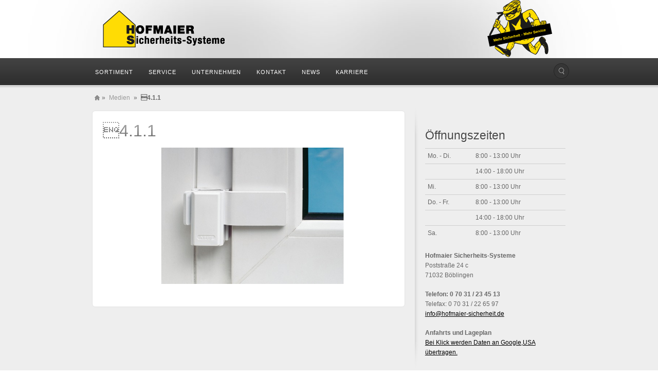

--- FILE ---
content_type: text/html; charset=UTF-8
request_url: https://www.hofmaier-sicherheit.de/?attachment_id=779
body_size: 9899
content:
<!DOCTYPE html>
<html lang="de">
<head>
<meta charset="UTF-8" />
<meta name="viewport" content="width=device-width, initial-scale=1.0">
<title>4.1.1 - Hofmaier SicherheitHofmaier Sicherheit</title>
<link rel="profile" href="http://gmpg.org/xfn/11" />
<link rel="stylesheet" type="text/css" media="all" href="https://www.hofmaier-sicherheit.de/wp-content/themes/alyeska/style.css" />
<link rel="pingback" href="https://www.hofmaier-sicherheit.de/xmlrpc.php" />
<!--[if lt IE 9]>
<script src="https://www.hofmaier-sicherheit.de/wp-content/themes/alyeska/framework/frontend/assets/js/html5.js" type="text/javascript"></script><![endif]-->
<meta name='robots' content='index, follow, max-image-preview:large, max-snippet:-1, max-video-preview:-1' />
	<style>img:is([sizes="auto" i], [sizes^="auto," i]) { contain-intrinsic-size: 3000px 1500px }</style>
	
	<!-- This site is optimized with the Yoast SEO plugin v26.8 - https://yoast.com/product/yoast-seo-wordpress/ -->
	<link rel="canonical" href="https://www.hofmaier-sicherheit.de/" />
	<meta property="og:locale" content="de_DE" />
	<meta property="og:type" content="article" />
	<meta property="og:title" content="4.1.1 - Hofmaier Sicherheit" />
	<meta property="og:url" content="https://www.hofmaier-sicherheit.de/" />
	<meta property="og:site_name" content="Hofmaier Sicherheit" />
	<meta property="og:image" content="https://www.hofmaier-sicherheit.de" />
	<meta property="og:image:width" content="800" />
	<meta property="og:image:height" content="375" />
	<meta property="og:image:type" content="image/jpeg" />
	<meta name="twitter:card" content="summary_large_image" />
	<script type="application/ld+json" class="yoast-schema-graph">{"@context":"https://schema.org","@graph":[{"@type":"WebPage","@id":"https://www.hofmaier-sicherheit.de/","url":"https://www.hofmaier-sicherheit.de/","name":"\u00054.1.1 - Hofmaier Sicherheit","isPartOf":{"@id":"https://www.hofmaier-sicherheit.de/#website"},"primaryImageOfPage":{"@id":"https://www.hofmaier-sicherheit.de/#primaryimage"},"image":{"@id":"https://www.hofmaier-sicherheit.de/#primaryimage"},"thumbnailUrl":"https://www.hofmaier-sicherheit.de/wp-content/uploads/2013/01/Sortiment_Einbruchschutz_Slider_14.jpg","datePublished":"2013-01-27T15:53:28+00:00","breadcrumb":{"@id":"https://www.hofmaier-sicherheit.de/#breadcrumb"},"inLanguage":"de","potentialAction":[{"@type":"ReadAction","target":["https://www.hofmaier-sicherheit.de/"]}]},{"@type":"ImageObject","inLanguage":"de","@id":"https://www.hofmaier-sicherheit.de/#primaryimage","url":"https://www.hofmaier-sicherheit.de/wp-content/uploads/2013/01/Sortiment_Einbruchschutz_Slider_14.jpg","contentUrl":"https://www.hofmaier-sicherheit.de/wp-content/uploads/2013/01/Sortiment_Einbruchschutz_Slider_14.jpg","width":800,"height":375},{"@type":"BreadcrumbList","@id":"https://www.hofmaier-sicherheit.de/#breadcrumb","itemListElement":[{"@type":"ListItem","position":1,"name":"Startseite","item":"https://www.hofmaier-sicherheit.de/"},{"@type":"ListItem","position":2,"name":"\u00054.1.1"}]},{"@type":"WebSite","@id":"https://www.hofmaier-sicherheit.de/#website","url":"https://www.hofmaier-sicherheit.de/","name":"Hofmaier Sicherheit","description":"Sicherheits-Systeme","publisher":{"@id":"https://www.hofmaier-sicherheit.de/#organization"},"potentialAction":[{"@type":"SearchAction","target":{"@type":"EntryPoint","urlTemplate":"https://www.hofmaier-sicherheit.de/?s={search_term_string}"},"query-input":{"@type":"PropertyValueSpecification","valueRequired":true,"valueName":"search_term_string"}}],"inLanguage":"de"},{"@type":"Organization","@id":"https://www.hofmaier-sicherheit.de/#organization","name":"Hofmaier Sicherheits-Systeme","url":"https://www.hofmaier-sicherheit.de/","logo":{"@type":"ImageObject","inLanguage":"de","@id":"https://www.hofmaier-sicherheit.de/#/schema/logo/image/","url":"https://www.hofmaier-sicherheit.de/wp-content/uploads/2017/01/logo-hofmaier-sicherheit.png","contentUrl":"https://www.hofmaier-sicherheit.de/wp-content/uploads/2017/01/logo-hofmaier-sicherheit.png","width":242,"height":85,"caption":"Hofmaier Sicherheits-Systeme"},"image":{"@id":"https://www.hofmaier-sicherheit.de/#/schema/logo/image/"}}]}</script>
	<!-- / Yoast SEO plugin. -->


<link rel='dns-prefetch' href='//www.hofmaier-sicherheit.de' />
<link rel="alternate" type="application/rss+xml" title="Hofmaier Sicherheit &raquo; Feed" href="https://www.hofmaier-sicherheit.de/feed/" />
<link rel="alternate" type="application/rss+xml" title="Hofmaier Sicherheit &raquo; Kommentar-Feed" href="https://www.hofmaier-sicherheit.de/comments/feed/" />
<link rel='stylesheet' id='wp-block-library-css' href='https://www.hofmaier-sicherheit.de/wp-includes/css/dist/block-library/style.min.css?ver=6.7.4' type='text/css' media='all' />
<style id='classic-theme-styles-inline-css' type='text/css'>
/*! This file is auto-generated */
.wp-block-button__link{color:#fff;background-color:#32373c;border-radius:9999px;box-shadow:none;text-decoration:none;padding:calc(.667em + 2px) calc(1.333em + 2px);font-size:1.125em}.wp-block-file__button{background:#32373c;color:#fff;text-decoration:none}
</style>
<style id='global-styles-inline-css' type='text/css'>
:root{--wp--preset--aspect-ratio--square: 1;--wp--preset--aspect-ratio--4-3: 4/3;--wp--preset--aspect-ratio--3-4: 3/4;--wp--preset--aspect-ratio--3-2: 3/2;--wp--preset--aspect-ratio--2-3: 2/3;--wp--preset--aspect-ratio--16-9: 16/9;--wp--preset--aspect-ratio--9-16: 9/16;--wp--preset--color--black: #000000;--wp--preset--color--cyan-bluish-gray: #abb8c3;--wp--preset--color--white: #ffffff;--wp--preset--color--pale-pink: #f78da7;--wp--preset--color--vivid-red: #cf2e2e;--wp--preset--color--luminous-vivid-orange: #ff6900;--wp--preset--color--luminous-vivid-amber: #fcb900;--wp--preset--color--light-green-cyan: #7bdcb5;--wp--preset--color--vivid-green-cyan: #00d084;--wp--preset--color--pale-cyan-blue: #8ed1fc;--wp--preset--color--vivid-cyan-blue: #0693e3;--wp--preset--color--vivid-purple: #9b51e0;--wp--preset--gradient--vivid-cyan-blue-to-vivid-purple: linear-gradient(135deg,rgba(6,147,227,1) 0%,rgb(155,81,224) 100%);--wp--preset--gradient--light-green-cyan-to-vivid-green-cyan: linear-gradient(135deg,rgb(122,220,180) 0%,rgb(0,208,130) 100%);--wp--preset--gradient--luminous-vivid-amber-to-luminous-vivid-orange: linear-gradient(135deg,rgba(252,185,0,1) 0%,rgba(255,105,0,1) 100%);--wp--preset--gradient--luminous-vivid-orange-to-vivid-red: linear-gradient(135deg,rgba(255,105,0,1) 0%,rgb(207,46,46) 100%);--wp--preset--gradient--very-light-gray-to-cyan-bluish-gray: linear-gradient(135deg,rgb(238,238,238) 0%,rgb(169,184,195) 100%);--wp--preset--gradient--cool-to-warm-spectrum: linear-gradient(135deg,rgb(74,234,220) 0%,rgb(151,120,209) 20%,rgb(207,42,186) 40%,rgb(238,44,130) 60%,rgb(251,105,98) 80%,rgb(254,248,76) 100%);--wp--preset--gradient--blush-light-purple: linear-gradient(135deg,rgb(255,206,236) 0%,rgb(152,150,240) 100%);--wp--preset--gradient--blush-bordeaux: linear-gradient(135deg,rgb(254,205,165) 0%,rgb(254,45,45) 50%,rgb(107,0,62) 100%);--wp--preset--gradient--luminous-dusk: linear-gradient(135deg,rgb(255,203,112) 0%,rgb(199,81,192) 50%,rgb(65,88,208) 100%);--wp--preset--gradient--pale-ocean: linear-gradient(135deg,rgb(255,245,203) 0%,rgb(182,227,212) 50%,rgb(51,167,181) 100%);--wp--preset--gradient--electric-grass: linear-gradient(135deg,rgb(202,248,128) 0%,rgb(113,206,126) 100%);--wp--preset--gradient--midnight: linear-gradient(135deg,rgb(2,3,129) 0%,rgb(40,116,252) 100%);--wp--preset--font-size--small: 13px;--wp--preset--font-size--medium: 20px;--wp--preset--font-size--large: 36px;--wp--preset--font-size--x-large: 42px;--wp--preset--spacing--20: 0.44rem;--wp--preset--spacing--30: 0.67rem;--wp--preset--spacing--40: 1rem;--wp--preset--spacing--50: 1.5rem;--wp--preset--spacing--60: 2.25rem;--wp--preset--spacing--70: 3.38rem;--wp--preset--spacing--80: 5.06rem;--wp--preset--shadow--natural: 6px 6px 9px rgba(0, 0, 0, 0.2);--wp--preset--shadow--deep: 12px 12px 50px rgba(0, 0, 0, 0.4);--wp--preset--shadow--sharp: 6px 6px 0px rgba(0, 0, 0, 0.2);--wp--preset--shadow--outlined: 6px 6px 0px -3px rgba(255, 255, 255, 1), 6px 6px rgba(0, 0, 0, 1);--wp--preset--shadow--crisp: 6px 6px 0px rgba(0, 0, 0, 1);}:where(.is-layout-flex){gap: 0.5em;}:where(.is-layout-grid){gap: 0.5em;}body .is-layout-flex{display: flex;}.is-layout-flex{flex-wrap: wrap;align-items: center;}.is-layout-flex > :is(*, div){margin: 0;}body .is-layout-grid{display: grid;}.is-layout-grid > :is(*, div){margin: 0;}:where(.wp-block-columns.is-layout-flex){gap: 2em;}:where(.wp-block-columns.is-layout-grid){gap: 2em;}:where(.wp-block-post-template.is-layout-flex){gap: 1.25em;}:where(.wp-block-post-template.is-layout-grid){gap: 1.25em;}.has-black-color{color: var(--wp--preset--color--black) !important;}.has-cyan-bluish-gray-color{color: var(--wp--preset--color--cyan-bluish-gray) !important;}.has-white-color{color: var(--wp--preset--color--white) !important;}.has-pale-pink-color{color: var(--wp--preset--color--pale-pink) !important;}.has-vivid-red-color{color: var(--wp--preset--color--vivid-red) !important;}.has-luminous-vivid-orange-color{color: var(--wp--preset--color--luminous-vivid-orange) !important;}.has-luminous-vivid-amber-color{color: var(--wp--preset--color--luminous-vivid-amber) !important;}.has-light-green-cyan-color{color: var(--wp--preset--color--light-green-cyan) !important;}.has-vivid-green-cyan-color{color: var(--wp--preset--color--vivid-green-cyan) !important;}.has-pale-cyan-blue-color{color: var(--wp--preset--color--pale-cyan-blue) !important;}.has-vivid-cyan-blue-color{color: var(--wp--preset--color--vivid-cyan-blue) !important;}.has-vivid-purple-color{color: var(--wp--preset--color--vivid-purple) !important;}.has-black-background-color{background-color: var(--wp--preset--color--black) !important;}.has-cyan-bluish-gray-background-color{background-color: var(--wp--preset--color--cyan-bluish-gray) !important;}.has-white-background-color{background-color: var(--wp--preset--color--white) !important;}.has-pale-pink-background-color{background-color: var(--wp--preset--color--pale-pink) !important;}.has-vivid-red-background-color{background-color: var(--wp--preset--color--vivid-red) !important;}.has-luminous-vivid-orange-background-color{background-color: var(--wp--preset--color--luminous-vivid-orange) !important;}.has-luminous-vivid-amber-background-color{background-color: var(--wp--preset--color--luminous-vivid-amber) !important;}.has-light-green-cyan-background-color{background-color: var(--wp--preset--color--light-green-cyan) !important;}.has-vivid-green-cyan-background-color{background-color: var(--wp--preset--color--vivid-green-cyan) !important;}.has-pale-cyan-blue-background-color{background-color: var(--wp--preset--color--pale-cyan-blue) !important;}.has-vivid-cyan-blue-background-color{background-color: var(--wp--preset--color--vivid-cyan-blue) !important;}.has-vivid-purple-background-color{background-color: var(--wp--preset--color--vivid-purple) !important;}.has-black-border-color{border-color: var(--wp--preset--color--black) !important;}.has-cyan-bluish-gray-border-color{border-color: var(--wp--preset--color--cyan-bluish-gray) !important;}.has-white-border-color{border-color: var(--wp--preset--color--white) !important;}.has-pale-pink-border-color{border-color: var(--wp--preset--color--pale-pink) !important;}.has-vivid-red-border-color{border-color: var(--wp--preset--color--vivid-red) !important;}.has-luminous-vivid-orange-border-color{border-color: var(--wp--preset--color--luminous-vivid-orange) !important;}.has-luminous-vivid-amber-border-color{border-color: var(--wp--preset--color--luminous-vivid-amber) !important;}.has-light-green-cyan-border-color{border-color: var(--wp--preset--color--light-green-cyan) !important;}.has-vivid-green-cyan-border-color{border-color: var(--wp--preset--color--vivid-green-cyan) !important;}.has-pale-cyan-blue-border-color{border-color: var(--wp--preset--color--pale-cyan-blue) !important;}.has-vivid-cyan-blue-border-color{border-color: var(--wp--preset--color--vivid-cyan-blue) !important;}.has-vivid-purple-border-color{border-color: var(--wp--preset--color--vivid-purple) !important;}.has-vivid-cyan-blue-to-vivid-purple-gradient-background{background: var(--wp--preset--gradient--vivid-cyan-blue-to-vivid-purple) !important;}.has-light-green-cyan-to-vivid-green-cyan-gradient-background{background: var(--wp--preset--gradient--light-green-cyan-to-vivid-green-cyan) !important;}.has-luminous-vivid-amber-to-luminous-vivid-orange-gradient-background{background: var(--wp--preset--gradient--luminous-vivid-amber-to-luminous-vivid-orange) !important;}.has-luminous-vivid-orange-to-vivid-red-gradient-background{background: var(--wp--preset--gradient--luminous-vivid-orange-to-vivid-red) !important;}.has-very-light-gray-to-cyan-bluish-gray-gradient-background{background: var(--wp--preset--gradient--very-light-gray-to-cyan-bluish-gray) !important;}.has-cool-to-warm-spectrum-gradient-background{background: var(--wp--preset--gradient--cool-to-warm-spectrum) !important;}.has-blush-light-purple-gradient-background{background: var(--wp--preset--gradient--blush-light-purple) !important;}.has-blush-bordeaux-gradient-background{background: var(--wp--preset--gradient--blush-bordeaux) !important;}.has-luminous-dusk-gradient-background{background: var(--wp--preset--gradient--luminous-dusk) !important;}.has-pale-ocean-gradient-background{background: var(--wp--preset--gradient--pale-ocean) !important;}.has-electric-grass-gradient-background{background: var(--wp--preset--gradient--electric-grass) !important;}.has-midnight-gradient-background{background: var(--wp--preset--gradient--midnight) !important;}.has-small-font-size{font-size: var(--wp--preset--font-size--small) !important;}.has-medium-font-size{font-size: var(--wp--preset--font-size--medium) !important;}.has-large-font-size{font-size: var(--wp--preset--font-size--large) !important;}.has-x-large-font-size{font-size: var(--wp--preset--font-size--x-large) !important;}
:where(.wp-block-post-template.is-layout-flex){gap: 1.25em;}:where(.wp-block-post-template.is-layout-grid){gap: 1.25em;}
:where(.wp-block-columns.is-layout-flex){gap: 2em;}:where(.wp-block-columns.is-layout-grid){gap: 2em;}
:root :where(.wp-block-pullquote){font-size: 1.5em;line-height: 1.6;}
</style>
<link rel='stylesheet' id='fancybox-for-wp-css' href='https://www.hofmaier-sicherheit.de/wp-content/plugins/fancybox-for-wordpress/assets/css/fancybox.css?ver=1.3.4' type='text/css' media='all' />
<link rel='stylesheet' id='prettyPhoto-css' href='https://www.hofmaier-sicherheit.de/wp-content/themes/alyeska/framework/frontend/assets/plugins/prettyphoto/css/prettyPhoto.css?ver=6.7.4' type='text/css' media='all' />
<link rel='stylesheet' id='themeblvd_plugins-css' href='https://www.hofmaier-sicherheit.de/wp-content/themes/alyeska/framework/frontend/assets/css/plugins.css?ver=6.7.4' type='text/css' media='all' />
<link rel='stylesheet' id='themeblvd-css' href='https://www.hofmaier-sicherheit.de/wp-content/themes/alyeska/framework/frontend/assets/css/themeblvd.css?ver=6.7.4' type='text/css' media='all' />
<link rel='stylesheet' id='themeblvd_alyeska_nav-css' href='https://www.hofmaier-sicherheit.de/wp-content/themes/alyeska/assets/css/nav.min.css?ver=1.0' type='text/css' media='all' />
<link rel='stylesheet' id='themeblvd_theme-css' href='https://www.hofmaier-sicherheit.de/wp-content/themes/alyeska/assets/css/theme.min.css?ver=1.0' type='text/css' media='all' />
<link rel='stylesheet' id='themeblvd_alyeska_menu-css' href='https://www.hofmaier-sicherheit.de/wp-content/themes/alyeska/assets/css/menus.css?ver=1.0' type='text/css' media='all' />
<link rel='stylesheet' id='themeblvd_alyeska_shape-css' href='https://www.hofmaier-sicherheit.de/wp-content/themes/alyeska/assets/css/shape/stretch-light.min.css?ver=1.0' type='text/css' media='all' />
<link rel='stylesheet' id='themeblvd_alyeska_style-css' href='https://www.hofmaier-sicherheit.de/wp-content/themes/alyeska/assets/css/style/light.min.css?ver=1.0' type='text/css' media='all' />
<!--[if lt IE 9]>
<link rel='stylesheet' id='themeblvd_ie-css' href='https://www.hofmaier-sicherheit.de/wp-content/themes/alyeska/assets/css/ie.css?ver=1.0' type='text/css' media='all' />
<![endif]-->
<link rel='stylesheet' id='themeblvd_responsive-css' href='https://www.hofmaier-sicherheit.de/wp-content/themes/alyeska/assets/css/responsive.min.css?ver=1.0' type='text/css' media='all' />
<script type="text/javascript" src="https://www.hofmaier-sicherheit.de/wp-content/plugins/enable-jquery-migrate-helper/js/jquery/jquery-1.12.4-wp.js?ver=1.12.4-wp" id="jquery-core-js"></script>
<script type="text/javascript" src="https://www.hofmaier-sicherheit.de/wp-content/plugins/enable-jquery-migrate-helper/js/jquery-migrate/jquery-migrate-1.4.1-wp.js?ver=1.4.1-wp" id="jquery-migrate-js"></script>
<script type="text/javascript" src="https://www.hofmaier-sicherheit.de/wp-content/plugins/fancybox-for-wordpress/assets/js/purify.min.js?ver=1.3.4" id="purify-js"></script>
<script type="text/javascript" src="https://www.hofmaier-sicherheit.de/wp-content/plugins/fancybox-for-wordpress/assets/js/jquery.fancybox.js?ver=1.3.4" id="fancybox-for-wp-js"></script>
<script type="text/javascript" src="https://www.hofmaier-sicherheit.de/wp-content/themes/alyeska/framework/frontend/assets/js/prettyphoto.js?ver=3.1.3" id="prettyPhoto-js"></script>
<script type="text/javascript" src="https://www.hofmaier-sicherheit.de/wp-content/themes/alyeska/framework/frontend/assets/js/superfish.js?ver=1.4.8" id="superfish-js"></script>
<script type="text/javascript" src="https://www.hofmaier-sicherheit.de/wp-content/themes/alyeska/framework/frontend/assets/js/flexslider-2.js?ver=2.0" id="flexslider-js"></script>
<script type="text/javascript" src="https://www.hofmaier-sicherheit.de/wp-content/themes/alyeska/framework/frontend/assets/js/roundabout.js?ver=1.1" id="roundabout-js"></script>
<script type="text/javascript" src="https://www.hofmaier-sicherheit.de/wp-content/themes/alyeska/assets/js/alyeska.min.js?ver=1.0" id="themeblvd-js"></script>
<script type="text/javascript" src="https://www.hofmaier-sicherheit.de/wp-content/themes/alyeska/framework/frontend/assets/js/ios-orientationchange-fix.js?ver=6.7.4" id="ios-orientationchange-fix-js"></script>
<link rel="https://api.w.org/" href="https://www.hofmaier-sicherheit.de/wp-json/" /><link rel="alternate" title="JSON" type="application/json" href="https://www.hofmaier-sicherheit.de/wp-json/wp/v2/media/779" /><link rel="EditURI" type="application/rsd+xml" title="RSD" href="https://www.hofmaier-sicherheit.de/xmlrpc.php?rsd" />
<meta name="generator" content="WordPress 6.7.4" />
<link rel='shortlink' href='https://www.hofmaier-sicherheit.de/?p=779' />
<link rel="alternate" title="oEmbed (JSON)" type="application/json+oembed" href="https://www.hofmaier-sicherheit.de/wp-json/oembed/1.0/embed?url=https%3A%2F%2Fwww.hofmaier-sicherheit.de%2F%3Fattachment_id%3D779" />
<link rel="alternate" title="oEmbed (XML)" type="text/xml+oembed" href="https://www.hofmaier-sicherheit.de/wp-json/oembed/1.0/embed?url=https%3A%2F%2Fwww.hofmaier-sicherheit.de%2F%3Fattachment_id%3D779&#038;format=xml" />

<!-- Fancybox for WordPress v3.3.5 -->
<style type="text/css">
	.fancybox-slide--image .fancybox-content{background-color: #FFFFFF}div.fancybox-caption{display:none !important;}
	
	img.fancybox-image{border-width:10px;border-color:#FFFFFF;border-style:solid;}
	div.fancybox-bg{background-color:rgba(102,102,102,0.3);opacity:1 !important;}div.fancybox-content{border-color:#FFFFFF}
	div#fancybox-title{background-color:#FFFFFF}
	div.fancybox-content{background-color:#FFFFFF}
	div#fancybox-title-inside{color:#333333}
	
	
	
	div.fancybox-caption p.caption-title{display:inline-block}
	div.fancybox-caption p.caption-title{font-size:14px}
	div.fancybox-caption p.caption-title{color:#333333}
	div.fancybox-caption {color:#333333}div.fancybox-caption p.caption-title {background:#fff; width:auto;padding:10px 30px;}div.fancybox-content p.caption-title{color:#333333;margin: 0;padding: 5px 0;}body.fancybox-active .fancybox-container .fancybox-stage .fancybox-content .fancybox-close-small{display:block;}
</style><script type="text/javascript">
	jQuery(function () {

		var mobileOnly = false;
		
		if (mobileOnly) {
			return;
		}

		jQuery.fn.getTitle = function () { // Copy the title of every IMG tag and add it to its parent A so that fancybox can show titles
			var arr = jQuery("a[data-fancybox]");
									jQuery.each(arr, function() {
										var title = jQuery(this).children("img").attr("title");
										var caption = jQuery(this).next("figcaption").html();
                                        if(caption && title){jQuery(this).attr("title",title+" " + caption)}else if(title){ jQuery(this).attr("title",title);}else if(caption){jQuery(this).attr("title",caption);}
									});			}

		// Supported file extensions

				var thumbnails = jQuery("a:has(img)").not(".nolightbox").not('.envira-gallery-link').not('.ngg-simplelightbox').filter(function () {
			return /\.(jpe?g|png|gif|mp4|webp|bmp|pdf)(\?[^/]*)*$/i.test(jQuery(this).attr('href'))
		});
		

		// Add data-type iframe for links that are not images or videos.
		var iframeLinks = jQuery('.fancyboxforwp').filter(function () {
			return !/\.(jpe?g|png|gif|mp4|webp|bmp|pdf)(\?[^/]*)*$/i.test(jQuery(this).attr('href'))
		}).filter(function () {
			return !/vimeo|youtube/i.test(jQuery(this).attr('href'))
		});
		iframeLinks.attr({"data-type": "iframe"}).getTitle();

				// Gallery All
		thumbnails.addClass("fancyboxforwp").attr("data-fancybox", "gallery").getTitle();
		iframeLinks.attr({"data-fancybox": "gallery"}).getTitle();

		// Gallery type NONE
		
		// Call fancybox and apply it on any link with a rel atribute that starts with "fancybox", with the options set on the admin panel
		jQuery("a.fancyboxforwp").fancyboxforwp({
			loop: false,
			smallBtn: true,
			zoomOpacity: "auto",
			animationEffect: "fade",
			animationDuration: 500,
			transitionEffect: "fade",
			transitionDuration: "300",
			overlayShow: true,
			overlayOpacity: "0.3",
			titleShow: true,
			titlePosition: "inside",
			keyboard: true,
			showCloseButton: true,
			arrows: true,
			clickContent:false,
			clickSlide: "close",
			mobile: {
				clickContent: function (current, event) {
					return current.type === "image" ? "toggleControls" : false;
				},
				clickSlide: function (current, event) {
					return current.type === "image" ? "close" : "close";
				},
			},
			wheel: false,
			toolbar: true,
			preventCaptionOverlap: true,
			onInit: function() { },			onDeactivate
	: function() { },		beforeClose: function() { },			afterShow: function(instance) { jQuery( ".fancybox-image" ).on("click", function( ){ ( instance.isScaledDown() ) ? instance.scaleToActual() : instance.scaleToFit() }) },				afterClose: function() { },					caption : function( instance, item ) {var title ="";if("undefined" != typeof jQuery(this).context ){var title = jQuery(this).context.title;} else { var title = ("undefined" != typeof jQuery(this).attr("title")) ? jQuery(this).attr("title") : false;}var caption = jQuery(this).data('caption') || '';if ( item.type === 'image' && title.length ) {caption = (caption.length ? caption + '<br />' : '') + '<p class="caption-title">'+title+'</p>' ;}return caption;},
		afterLoad : function( instance, current ) {current.$content.append('<div class=\"fancybox-custom-caption inside-caption\" style=\" position: absolute;left:0;right:0;color:#000;margin:0 auto;bottom:0;text-align:center;background-color:#FFFFFF \">' + current.opts.caption + '</div>');},
			})
		;

			})
</script>
<!-- END Fancybox for WordPress -->
<style>
body {background: #ffffff url(https://www.hofmaier-sicherheit.de/wp-content/themes/alyeska/assets/images/layout/skin/footer-light.png) 0 bottom repeat-x;}#wrapper {background: url(https://www.hofmaier-sicherheit.de/wp-content/themes/alyeska/assets/images/layout/skin/glow-light.jpg) center 0 no-repeat;}#branding .header_logo .tb-text-logo a,#branding .header_logo .tagline,#branding .header-text {color: #333333;text-shadow: 0 0 0 #fff;}a {color: #ff002c;}a:hover,article .entry-title a:hover,.widget ul li a:hover,#breadcrumbs a:hover,.tags a:hover,.entry-meta a:hover,#footer_sub_content .copyright .menu li a:hover {color: #ff6a33;}body {font-family: "Helvetica Neue", Helvetica, Arial,sans-serif;font-size: 12px;}h1, h2, h3, h4, h5, h6, .slide-title {font-family: "Helvetica Neue", Helvetica, Arial,sans-serif;}#branding .header_logo .tb-text-logo,#featured .media-full .slide-title,#content .media-full .slide-title,#featured_below .media-full .slide-title,.element-slogan .slogan .slogan-text,.element-tweet,.special-font {font-family: "Helvetica Neue", Helvetica, Arial,sans-serif;}.home #content .inner .element-inner {
border:none;
padding:0;
background-color:transparent;
}

@media (min-width: 480px){
#branding .header-addon-with-text {
    margin-top: -60px;
}}
</style>
<style type="text/css">.recentcomments a{display:inline !important;padding:0 !important;margin:0 !important;}</style></head>
<body class="attachment attachment-template-default single single-attachment postid-779 attachmentid-779 attachment-jpeg hide-featured-area hide-featured-area-above sidebar-layout-sidebar_right">
<div id="wrapper">
	<div id="container">
		
				
		<!-- HEADER (start) -->
		
		<div id="top">
			<header id="branding" role="banner">
				<div class="content">
					<div class="header-above"></div><!-- .header-above (end) -->		<div id="header_content">
			<div class="container">
				<div class="inner">
							<div class="header_logo header_logo_image">
			<a href="https://www.hofmaier-sicherheit.de" title="Hofmaier Sicherheit" class="tb-image-logo"><img src="https://www.hofmaier-sicherheit.de/wp-content/uploads/2020/07/hofmaier-sicherheit_logo.png" alt="Hofmaier Sicherheit" /></a>		</div><!-- .tbc_header_logo (end) -->
				<div class="header-addon header-addon-with-text">
			<div class="social-media">
							</div><!-- .social-media (end) -->
										<div class="header-text">
					<img src="https://www.hofmaier-sicherheit.de/wp-content/uploads/hard/thief_115px.png" />				</div><!-- .header-text (end) -->
					</div><!-- .header-addon (end) -->
							<div class="clear"></div>
				</div><!-- .inner (end) -->
			</div><!-- .container (end) -->
		</div><!-- #header_content (end) -->
				<div id="menu-wrapper">
			<form class="responsive-nav" action="" method="post"><select class="tb-jump-menu"><option value="">Navigation</option><option value="https://www.hofmaier-sicherheit.de/sortiment/">Sortiment</option><option value="https://www.hofmaier-sicherheit.de/sortiment/schliessanlagen/">Schließanlagen / Schließzylinder</option><option value="https://www.hofmaier-sicherheit.de/sortiment/beschlaege/">Beschläge</option><option value="https://www.hofmaier-sicherheit.de/sortiment/einbruchschutz/">Einbruchschutz</option><option value="https://www.hofmaier-sicherheit.de/sortiment/fluchtwegsicherung/">Fluchtwegsicherung</option><option value="https://www.hofmaier-sicherheit.de/sortiment/brandschutz/">Brandschutz</option><option value="https://www.hofmaier-sicherheit.de/sortiment/tresore-geldkassetten/">Tresore / Geldkassetten</option><option value="https://www.hofmaier-sicherheit.de/sortiment/briefkasten/">Briefkästen</option><option value="https://www.hofmaier-sicherheit.de/service/">Service</option><option value="https://www.hofmaier-sicherheit.de/service/schluesseldienst/">Schlüsseldienst</option><option value="https://www.hofmaier-sicherheit.de/service/montage/">Montage</option><option value="https://www.hofmaier-sicherheit.de/service/sicherheits-check/">Sicherheits-Check</option><option value="https://www.hofmaier-sicherheit.de/service/sicherungskarten-verwaltung/">Sicherungskarten-Verwaltung</option><option value="https://www.hofmaier-sicherheit.de/unternehmen/">Unternehmen</option><option value="https://www.hofmaier-sicherheit.de/anfahrt/">Kontakt</option><option value="https://www.hofmaier-sicherheit.de/anfahrt/">Anfahrt</option><option value="https://www.hofmaier-sicherheit.de/oeffnungszeiten/">Öffnungszeiten</option><option value="https://www.hofmaier-sicherheit.de/kontaktformular/">Kontaktformular</option><option value="https://www.hofmaier-sicherheit.de/impressum/">Impressum</option><option value="https://www.hofmaier-sicherheit.de/datenschutz-disclaimer/">Datenschutz &#038; Disclaimer</option><option value="https://www.hofmaier-sicherheit.de/news/">News</option><option value="https://www.hofmaier-sicherheit.de/karriere/">Karriere</option></select></form>			<div id="main-top">
				<div class="main-top-left"></div>
				<div class="main-top-right"></div>
				<div class="main-top-middle"></div>
			</div>
			<div id="main-menu">
				<div id="menu-inner" class="classic-dark">
					<div class="menu-left"><!-- --></div>
					<div class="menu-middle">
						<div class="menu-middle-inner">
							<ul id="menu-hauptnavigation" class="menu"><li id="menu-item-61" class="menu-item menu-item-type-post_type menu-item-object-page menu-item-has-children menu-item-61"><a href="https://www.hofmaier-sicherheit.de/sortiment/">Sortiment</a>
<ul class="sub-menu">
	<li id="menu-item-498" class="menu-item menu-item-type-post_type menu-item-object-page menu-item-498"><a href="https://www.hofmaier-sicherheit.de/sortiment/schliessanlagen/">Schließanlagen / Schließzylinder</a></li>
	<li id="menu-item-87" class="menu-item menu-item-type-post_type menu-item-object-page menu-item-87"><a href="https://www.hofmaier-sicherheit.de/sortiment/beschlaege/">Beschläge</a></li>
	<li id="menu-item-1090" class="menu-item menu-item-type-post_type menu-item-object-page menu-item-1090"><a href="https://www.hofmaier-sicherheit.de/sortiment/einbruchschutz/">Einbruchschutz</a></li>
	<li id="menu-item-500" class="menu-item menu-item-type-post_type menu-item-object-page menu-item-500"><a href="https://www.hofmaier-sicherheit.de/sortiment/fluchtwegsicherung/">Fluchtwegsicherung</a></li>
	<li id="menu-item-489" class="menu-item menu-item-type-post_type menu-item-object-page menu-item-489"><a href="https://www.hofmaier-sicherheit.de/sortiment/brandschutz/">Brandschutz</a></li>
	<li id="menu-item-84" class="menu-item menu-item-type-post_type menu-item-object-page menu-item-84"><a href="https://www.hofmaier-sicherheit.de/sortiment/tresore-geldkassetten/">Tresore / Geldkassetten</a></li>
	<li id="menu-item-83" class="menu-item menu-item-type-post_type menu-item-object-page menu-item-83"><a href="https://www.hofmaier-sicherheit.de/sortiment/briefkasten/">Briefkästen</a></li>
</ul>
</li>
<li id="menu-item-60" class="menu-item menu-item-type-post_type menu-item-object-page menu-item-has-children menu-item-60"><a href="https://www.hofmaier-sicherheit.de/service/">Service</a>
<ul class="sub-menu">
	<li id="menu-item-111" class="menu-item menu-item-type-post_type menu-item-object-page menu-item-111"><a href="https://www.hofmaier-sicherheit.de/service/schluesseldienst/">Schlüsseldienst</a></li>
	<li id="menu-item-109" class="menu-item menu-item-type-post_type menu-item-object-page menu-item-109"><a href="https://www.hofmaier-sicherheit.de/service/montage/">Montage</a></li>
	<li id="menu-item-108" class="menu-item menu-item-type-post_type menu-item-object-page menu-item-108"><a href="https://www.hofmaier-sicherheit.de/service/sicherheits-check/">Sicherheits-Check</a></li>
	<li id="menu-item-107" class="menu-item menu-item-type-post_type menu-item-object-page menu-item-107"><a href="https://www.hofmaier-sicherheit.de/service/sicherungskarten-verwaltung/">Sicherungskarten-Verwaltung</a></li>
</ul>
</li>
<li id="menu-item-1197" class="menu-item menu-item-type-post_type menu-item-object-page menu-item-1197"><a href="https://www.hofmaier-sicherheit.de/unternehmen/">Unternehmen</a></li>
<li id="menu-item-612" class="menu-item menu-item-type-post_type menu-item-object-page menu-item-has-children menu-item-612"><a href="https://www.hofmaier-sicherheit.de/anfahrt/">Kontakt</a>
<ul class="sub-menu">
	<li id="menu-item-666" class="menu-item menu-item-type-post_type menu-item-object-page menu-item-666"><a href="https://www.hofmaier-sicherheit.de/anfahrt/">Anfahrt</a></li>
	<li id="menu-item-310" class="menu-item menu-item-type-post_type menu-item-object-page menu-item-310"><a href="https://www.hofmaier-sicherheit.de/oeffnungszeiten/">Öffnungszeiten</a></li>
	<li id="menu-item-545" class="menu-item menu-item-type-post_type menu-item-object-page menu-item-545"><a href="https://www.hofmaier-sicherheit.de/kontaktformular/">Kontaktformular</a></li>
	<li id="menu-item-308" class="menu-item menu-item-type-post_type menu-item-object-page menu-item-308"><a href="https://www.hofmaier-sicherheit.de/impressum/">Impressum</a></li>
	<li id="menu-item-1298" class="menu-item menu-item-type-post_type menu-item-object-page menu-item-privacy-policy menu-item-1298"><a rel="privacy-policy" href="https://www.hofmaier-sicherheit.de/datenschutz-disclaimer/">Datenschutz &#038; Disclaimer</a></li>
</ul>
</li>
<li id="menu-item-993" class="menu-item menu-item-type-post_type menu-item-object-page menu-item-993"><a href="https://www.hofmaier-sicherheit.de/news/">News</a></li>
<li id="menu-item-1348" class="menu-item menu-item-type-post_type menu-item-object-page menu-item-1348"><a href="https://www.hofmaier-sicherheit.de/karriere/">Karriere</a></li>
</ul>																						<div id="search-popup-wrapper">
									<a href="#" title="Die Seite durchsuchen" id="search-trigger">Die Seite durchsuchen</a>
									<div class="search-popup-outer">
										<div class="search-popup">
										    <div class="search-popup-inner">
										        <form method="get" action="https://www.hofmaier-sicherheit.de">
										            <fieldset>
										                <input type="text" class="search-input" name="s" onblur="if (this.value == '') {this.value = 'Die Seite durchsuchen';}" onfocus="if(this.value == 'Die Seite durchsuchen') {this.value = '';}" value="Die Seite durchsuchen" />
										                <input type="submit" class="submit" value="" />
										            </fieldset>
										        </form>
										    </div><!-- .search-popup-inner (end) -->
										</div><!-- .search-popup (end) -->
									</div><!-- .search-popup-outer (end) -->
								</div><!-- #search-popup-wrapper (end) -->
													</div><!-- .menu-middle-inner (end) -->
					</div><!-- .menu-middle (end) -->
					<div class="menu-right"><!-- --></div>
				</div><!-- #menu-inner (end) -->
			</div><!-- #main-menu (end) -->
		</div><!-- #menu-wrapper (end) -->
						</div><!-- .content (end) -->
			</header><!-- #branding (end) -->
		</div><!-- #top (end) -->
		
		<!-- HEADER (end) -->
		
				<!-- MAIN (start) -->
		
		<div id="main" class="sidebar_right">
			<div class="main-inner">
				<div class="main-content">
					<div class="grid-protection">
		<div class="main-top"></div><!-- .main-top (end) --><div id="breadcrumbs"><div class="breadcrumbs-inner"><div class="breadcrumbs-content"><a href="https://www.hofmaier-sicherheit.de" class="home-link" title="Home">Home</a>&raquo; <a href="https://www.hofmaier-sicherheit.de//">Medien</a> &raquo; <span class="current">4.1.1</span></div><!-- .breadcrumbs-content (end) --></div><!-- .breadcrumbs-inner (end) --></div><!-- #breadcrumbs (end) -->	
	<div id="sidebar_layout">
		<div class="sidebar_layout-inner">
			<div class="grid-protection">

								
				<!-- CONTENT (start) -->
				
				<div id="content" role="main">
					<div class="inner">
													<div class="article-wrap attachment">
	<article id="post-779" class="post-779 attachment type-attachment status-inherit hentry">
		<header class="entry-header">
			<h1 class="entry-title"><a href="https://www.hofmaier-sicherheit.de/?attachment_id=779" title="4.1.1">4.1.1</a></h1>
		</header><!-- .entry-header -->
		<div class="entry-content">
							<p class="attachment">
					<a href="https://www.hofmaier-sicherheit.de/wp-content/uploads/2013/01/Sortiment_Einbruchschutz_Slider_14.jpg" title="4.1.1" rel="attachment">
						<img src="https://www.hofmaier-sicherheit.de/wp-content/uploads/2013/01/Sortiment_Einbruchschutz_Slider_14.jpg" width="800" height="375" alt="" />
					</a>
				</p>
									<div class="clear"></div>
								</div><!-- .entry-content -->
	</article><!-- #post-779 -->
</div><!-- .article-wrap (end) -->																
					</div><!-- .inner (end) -->
				</div><!-- #content (end) -->
					
				<!-- CONTENT (end) -->	
				
				<div class="fixed-sidebar right-sidebar"><div class="fixed-sidebar-inner"><div class="widget-area widget-area-fixed"><aside id="custom_html-3" class="widget_text widget widget_custom_html"><div class="widget_text widget-inner"><div class="textwidget custom-html-widget"></div></div></aside><aside id="text-2" class="widget widget_text"><div class="widget-inner"><h3 class="widget-title">Öffnungszeiten</h3>			<div class="textwidget"><table>
	<tr>
		<td>Mo. - Di.</td>
		<td>8:00 - 13:00 Uhr</td>
	</tr>
		<td></td>
		<td>14:00 - 18:00 Uhr</td>
	</tr>
	<tr>
		<td>Mi.</td>
		<td>8:00 - 13:00 Uhr</td>
	</tr>
	<tr>
		<td>Do. - Fr.</td>
		<td>8:00 - 13:00 Uhr</td>
	</tr>
	<tr>
		<td></td>
		<td>14:00 - 18:00 Uhr</td>
	</tr>
	<tr>
		<td>Sa.</td>
		<td>8:00 - 13:00 Uhr</td>
	</tr>
</table></div>
		</div></aside><aside id="text-4" class="widget widget_text"><div class="widget-inner">			<div class="textwidget"><p><strong>Hofmaier Sicherheits-Systeme</strong><br />
Poststraße 24 c<br />
71032 Böblingen</p>
<p><strong>Telefon: 0 70 31 / 23 45 13</strong><br />
Telefax: 0 70 31 / 22 65 97<br />
<a style="color: black; text-decoration: underline;" href="mailto: info@hofmaier-sicherheit.de">info@hofmaier-sicherheit.de</a></p>
<p><strong>Anfahrts und Lageplan</strong><br />
<a style="color: black; text-decoration: underline;" href="https://goo.gl/maps/rRRVPdbxcP72" target="_blank" rel="noopener">Bei Klick werden Daten an Google,USA übertragen.</a></p>
</div>
		</div></aside></div><!-- .widget_area (end) --></div><!-- .fixed-sidebar-inner (end) --></div><!-- .fixed-sidebar (end) -->			
			</div><!-- .grid-protection (end) -->
		</div><!-- .sidebar_layout-inner (end) -->
	</div><!-- .sidebar-layout-wrapper (end) -->
	
	<div class="main-bottom"></div><!-- .main-bottom (end) -->						<div class="clear"></div>
					</div><!-- .grid-protection (end) -->
				</div><!-- .main-content (end) -->
			</div><!-- .main-inner (end) -->
		</div><!-- #main (end) -->
		
		<!-- MAIN (end) -->
						
		<!-- FOOTER (start) -->
		
		<div id="bottom">
			<footer id="colophon" role="contentinfo">
				<div class="content">
							<div id="footer_sub_content">
			<div class="container">
				<div class="content">
					<div class="copyright">
						<span class="text">&copy; 2026 Hofmaier Sicherheit</span>
						<span class="menu"><ul id="footer-menu" class="menu"><li id="menu-item-333" class="menu-item menu-item-type-post_type menu-item-object-page menu-item-333"><a href="https://www.hofmaier-sicherheit.de/impressum/">Impressum</a></li>
<li id="menu-item-1286" class="menu-item menu-item-type-post_type menu-item-object-page menu-item-privacy-policy menu-item-1286"><a rel="privacy-policy" href="https://www.hofmaier-sicherheit.de/datenschutz-disclaimer/">Datenschutz &#038; Disclaimer</a></li>
<li id="menu-item-1297" class="menu-item menu-item-type-post_type menu-item-object-page menu-item-1297"><a href="https://www.hofmaier-sicherheit.de/agb/">AGB</a></li>
<li id="menu-item-334" class="menu-item menu-item-type-post_type menu-item-object-page menu-item-334"><a href="https://www.hofmaier-sicherheit.de/anfahrt/">Anfahrt</a></li>
<li id="menu-item-335" class="menu-item menu-item-type-post_type menu-item-object-page menu-item-335"><a href="https://www.hofmaier-sicherheit.de/oeffnungszeiten/">Öffnungszeiten</a></li>
</ul></span>
					</div><!-- .copyright (end) -->
					<div class="clear"></div>
				</div><!-- .content (end) -->
			</div><!-- .container (end) -->
		</div><!-- .footer_sub_content (end) -->
		<div class="footer-below"></div><!-- .footer-below (end) -->				</div><!-- .content (end) -->
			</footer><!-- #colophon (end) -->
		</div><!-- #bottom (end) -->
		
		<!-- FOOTER (end) -->
		
				<div id="after-footer">
			<div class="after-footer-left"></div>
			<div class="after-footer-right"></div>
			<div class="after-footer-middle"></div>
		</div>
			
	</div><!-- #container (end) -->
</div><!-- #wrapper (end) -->
</body>
</html>
<!-- WP Optimize page cache - https://teamupdraft.com/wp-optimize/ - Page not served from cache  -->
